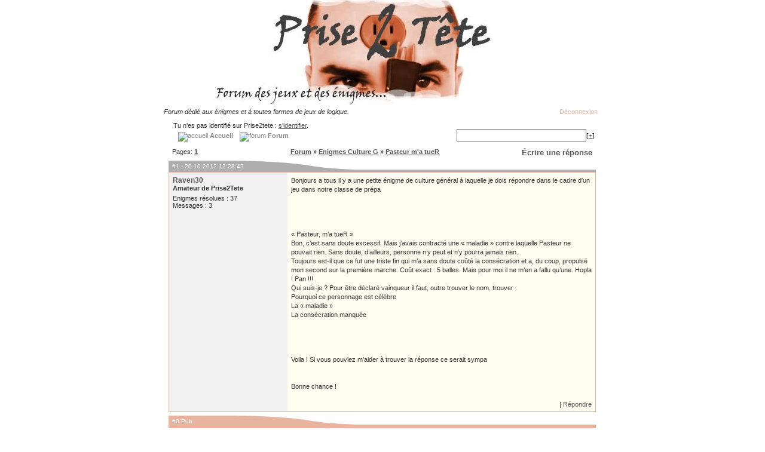

--- FILE ---
content_type: text/html; charset=iso-8859-1
request_url: http://www.prise2tete.fr/forum/viewtopic.php?id=10738
body_size: 8290
content:
<!DOCTYPE html PUBLIC "-//W3C//DTD XHTML 1.0 Strict//EN" "http://www.w3.org/TR/xhtml1/DTD/xhtml1-strict.dtd">
<html xmlns="http://www.w3.org/1999/xhtml" dir="ltr">
<head>
<meta http-equiv="Content-Type" content="text/html; charset=iso-8859-1" />
<script type="text/javascript" src="scripts/scripts.js"></script>
<title>Enigme Pasteur m'a tueR @ Prise2Tete</title>
<meta name="description" content="Bonjours a tous il y a une petite énigme de culture général à laquelle je dois répondre dans le cadre d'un jeu dans notre classe de prépa 




« Pasteur, m’a tueR » 
Bon, c’est sans doute excessif. Mais j’avais contracté une « maladie » contre laquel :: Enigme Pasteur m'a tueR @ Prise2Tete" />
<meta name="keywords" content="Enigme,Pasteur,m'a,tueR,@,Prise2Tete" />
<link rel="stylesheet" type="text/css" href="style/Oxygen.css" />
<script type="text/javascript">
<!--
function process_form(the_form)
{
	var element_names = new Object()
	element_names["req_message"] = "Message"

	if (document.all || document.getElementById)
	{
		for (i = 0; i < the_form.length; ++i)
		{
			var elem = the_form.elements[i]
			if (elem.name && elem.name.substring(0, 4) == "req_")
			{
				if (elem.type && (elem.type=="text" || elem.type=="textarea" || elem.type=="password" || elem.type=="file") && elem.value=='')
				{
					alert("\"" + element_names[elem.name] + "\" est un champ requis pour ce formulaire.")
					elem.focus()
					return false
				}
			}
		}
	}

	return true
}
// -->
</script>
<link rel="alternate" type="application/rss+xml" title="Prise2Tete" href="/rss.xml">
<link rel="alternate" type="application/rss+xml" title="Prise2Tete - Enigmes" href="/rss.xml?enigmes">
<link rel="alternate" type="application/rss+xml" title="Prise2Tete - Enigmes mathématiques" href="/rss.xml?enigmes-maths">
<link rel="alternate" type="application/rss+xml" title="Prise2Tete - Jeux Flash" href="/rss.xml?jeux-flash">
<link rel="alternate" type="application/rss+xml" title="Prise2Tete - Room Escapes" href="/rss.xml?room-escape">
<link rel="alternate" type="application/rss+xml" title="Prise2Tete - Point and Click" href="/rss.xml?point-and-click">
<link rel="alternate" type="application/rss+xml" title="Prise2Tete - Sortie des énigmes officielles" href="/rss.xml?enigmes-officielles">
<link rel="search" title="Google &amp; Prise2Tete" href="/prise2tete-search.xml" type="application/opensearchdescription+xml">
<link rel="icon" href="/img/favicon.ico" type="image/png">
<link rel="shortcut icon" href="/img/favicon.ico" type="image/x-icon">
<script type="text/javascript">
var _gaq = _gaq || [];
_gaq.push(['_setAccount', 'UA-647045-1']);
_gaq.push(['_trackPageview']);
(function() {
 var ga = document.createElement('script');
 ga.src = ('https:' == document.location.protocol ? 'https://ssl' : 'http://www') + '.google-analytics.com/ga.js';
 ga.setAttribute('async', 'true');
 document.documentElement.firstChild.appendChild(ga);
})();
</script>
</head>
<body>
<div align="center">
<a href="http://www.prise2tete.fr/"><img style="margin:-5px;" src="img/forum.jpg" alt="Enigmes" /></a><br/>
<!--
<script async src="//pagead2.googlesyndication.com/pagead/js/adsbygoogle.js"></script>
<ins class="adsbygoogle"
     style="display:inline-block;width:728px;height:90px"
     data-ad-client="ca-pub-2941823798983528"
     data-ad-slot="5584356730"></ins>
<script>
(adsbygoogle = window.adsbygoogle || []).push({});
</script><br/>
-->

<table cellpadding="0" cellspacing="0" style="width:760px; height:69px; background-image:url(../img/barre-haut-760.png);">
<tbody><tr><td class="pun" style="padding-left:14px; text-align:left; font-style:italic;"><p><span>Forum dédié aux énigmes et à toutes formes de jeux de logique.</span></p></td><td class="pun" style="text-align:right; padding-right:20px"><a rel="nofollow" class="nav" style="color:#e7b49f" href="login.php?action=out&amp;id=1&amp;csrf_token=044b2ce7920ef8435ee18c4c184b4b0a5e2dbcf2">Déconnexion</a>
</td></tr>
<tr><td class="pun" style="padding:0px 25px 0px 30px;text-align:left; vertical-align:top">
<div id="brdwelcome" class="inbox">
			<p>Tu n'es pas identifié sur Prise2tete : <a href="login.php">s'identifier</a>.</p>
		</div>
				<a class="nav" href="/"><img src="/img/bouton_menu.gif" alt="accueil" /><b> Accueil </b></a>
				<a class="nav" href="index.php"><img src="/img/bouton_menu.gif" alt="forum" /><b> Forum </b></a>
</td><td style="padding:10px 25px 0px 0px; text-align:right;">
<form action="http://www.google.com/cse" target="_blank" id="searchbox_015173312759887787722:8j5ullwxnqi">
<input type="hidden" name="cx" value="015173312759887787722:8j5ullwxnqi" />
<input type="hidden" name="sitesearch" value="prise2tete.fr" />
<input type="text" name="q" size="25" /><a href="#" onclick="window.external.AddSearchProvider('http://www.prise2tete.fr/prise2tete-search.xml');" class="small" title="Ajouter">[+]</a></form>
<script type="text/javascript" src="http://www.google.com/coop/cse/brand?form=searchbox_015173312759887787722%3A8j5ullwxnqi&lang=fr"></script>
</td>
</tr>
</tbody>
</table>
<table class="texte" cellpadding="0" cellspacing="0" style="width:760px;">
<tr><td style="background-image:url(../img/fond-colonne-gauche.png); vertical-align:bottom; width:18px"><img style="vertical-align:bottom" src="/img/vague-bas-gauche.png" alt="" /></td>
<td style="padding:5px; width:724px; vertical-align:top">
<div id="punviewtopic" class="pun" align="left">

<div class="linkst">
	<div class="inbox">
		<p class="pagelink conl">Pages: <a href="viewtopic.php?id=10738"><strong>1</strong></a></p>
		<p class="postlink conr"><big><a rel="nofollow" href="post.php?tid=10738">Écrire une réponse</a></big></p>
 <ul><li><a href="index.php">Forum</a></li><li>&nbsp;&raquo;&nbsp;<a href="viewforum.php?id=38">Enigmes Culture G</a></li><li>&nbsp;&raquo;&nbsp;<a href="viewtopic.php?id=10738">Pasteur m'a tueR</a></li></ul>	
		<div class="clearer"></div>
	</div>
</div>


<div id="p150655" class="blockpost rowodd firstpost">

	<h2 class="h2bis"><span><span class="conr">&nbsp;</span><a href="/forum/viewtopic.php?id=10738#p150655">#1</a> - 20-10-2012 12:28:43</span></h2>
	<div class="box">
		<div class="inbox">
						<div class="postleft">
				<dl>
					<dt><strong><a href="/?page=stats&joueur=Raven30">Raven30</a></strong></dt>
					<dd class="usertitle"><strong>Amateur de Prise2Tete</strong></dd>
					<dd class="postavatar"></dd>
					<dd>Enigmes résolues : 37</dd>
					<dd>Messages : 3</dd>
				</dl>
			</div>
			<div class="postright">
				<h3>pasteur m'z tuer</h3>
						<div class="postmsg">
    
             
					<p>Bonjours a tous il y a une petite énigme de culture général à laquelle je dois répondre dans le cadre d'un jeu dans notre classe de prépa <br /><br /><br /><br /><br />« Pasteur, m’a tueR » <br />Bon, c’est sans doute excessif. Mais j’avais contracté une « maladie » contre laquelle Pasteur ne pouvait rien. Sans doute, d’ailleurs, personne n’y peut et n’y pourra jamais rien. <br />Toujours est-il que ce fut une triste fin qui m’a sans doute coûté la consécration et a, du coup, propulsé mon second sur la première marche. Coût exact : 5 balles. Mais pour moi il ne m’en a fallu qu’une. Hopla ! Pan !!! <br />Qui suis-je ? Pour être déclaré vainqueur il faut, outre trouver le nom, trouver :<br />Pourquoi ce personnage est célèbre<br />La « maladie »<br />La consécration manquée<br /><br /><br /><br /><br /> Voila ! Si vous pouviez m'aider à trouver la réponse ce serait sympa&nbsp; <br /><br /><br />Bonne chance !</p>
					
          
										
				</div>
			</div>

		<div class="clearer">  </div>
		
				<div class="postleft">
			<dl></dl>
		</div>
					
						<div class="postfootright">
						<ul><li class="postquote"><script>function plusone_vote( obj ) { window.location.replace('recommander.php?id=10738'); }</script></li> | </li><li class="postquote"><a href="post.php?tid=10738&amp;qid=150655">Répondre</a></li></ul></div>

		</div>
	</div>
		</div>

<div class="blockpost rowodd">
	<h2><span>#0 Pub</span></h2>
 <div class="box" style="text-align:center">
 <!--
  <div class="postleft">
   <dl>
		  <dt><strong>Googlebot</strong></dt>
				<dd class="usertitle"><strong>Mécène de Prise2Tete</strong></dd>
			</dl>
 </div>
	<div class="postright">
	-->

<!--
  </div>
  -->
	</div>
</div>



<div id="p150660" class="blockpost roweven">

	<h2><span><span class="conr">&nbsp;</span><a href="/forum/viewtopic.php?id=10738#p150660">#2</a> - 20-10-2012 13:10:49</span></h2>
	<div class="box">
		<div class="inbox">
						<div class="postleft">
				<dl>
					<dt><strong><a href="/?page=stats&joueur=scrablor">scrablor</a></strong></dt>
					<dd class="usertitle"><strong>Expert de Prise2Tete</strong></dd>
					<dd class="postavatar"></dd>
					<dd>Enigmes résolues : 49</dd>
					<dd>Messages : 965</dd>
				</dl>
			</div>
			<div class="postright">
				<h3>pasteyr m'a tuer</h3>
						<div class="postmsg">
    
             
					<p>Ma première piste serait :<br /><img class="postimg" src="http://imunier.free.fr/Collections/billets/France/5V1966.jpg" alt="http://imunier.free.fr/Collections/billets/France/5V1966.jpg" /></p>
					
          
										
				</div>
				<div class="postsignature"><hr />Celui qui fuit les casse-tête ne vaut pas un clou.</div>
			</div>

		<div class="clearer">  </div>
		
				<div class="postleft">
			<dl></dl>
		</div>
					
						<div class="postfootright">
						<ul><li class="postquote"><a href="post.php?tid=10738&amp;qid=150660">Répondre</a></li></ul></div>

		</div>
	</div>
		</div>




<div id="p150662" class="blockpost rowodd">

	<h2 class="h2bis"><span><span class="conr">&nbsp;</span><a href="/forum/viewtopic.php?id=10738#p150662">#3</a> - 20-10-2012 13:21:42</span></h2>
	<div class="box">
		<div class="inbox">
						<div class="postleft">
				<dl>
					<dt><strong><a href="/?page=stats&joueur=Raven30">Raven30</a></strong></dt>
					<dd class="usertitle"><strong>Amateur de Prise2Tete</strong></dd>
					<dd class="postavatar"></dd>
					<dd>Enigmes résolues : 37</dd>
					<dd>Messages : 3</dd>
				</dl>
			</div>
			<div class="postright">
				<h3>Pasteur m'a tue</h3>
						<div class="postmsg">
    
             
					<p>Oui en effet c'est une des pistes que j'ai trouvé: le billet de 5 francs de victor hugo a été remplacé par celui de pasteur mais je n'avance plus a partir de là. Je vais continuer à chercher dans cette direction</p>
					
          
										
				</div>
			</div>

		<div class="clearer">  </div>
		
				<div class="postleft">
			<dl></dl>
		</div>
					
						<div class="postfootright">
						<ul><li class="postquote"><a href="post.php?tid=10738&amp;qid=150662">Répondre</a></li></ul></div>

		</div>
	</div>
		</div>




<div id="p150663" class="blockpost roweven">

	<h2><span><span class="conr">&nbsp;</span><a href="/forum/viewtopic.php?id=10738#p150663">#4</a> - 20-10-2012 13:26:48</span></h2>
	<div class="box">
		<div class="inbox">
						<div class="postleft">
				<dl>
					<dt><strong><a href="/?page=stats&joueur=scrablor">scrablor</a></strong></dt>
					<dd class="usertitle"><strong>Expert de Prise2Tete</strong></dd>
					<dd class="postavatar"></dd>
					<dd>Enigmes résolues : 49</dd>
					<dd>Messages : 965</dd>
				</dl>
			</div>
			<div class="postright">
				<h3>pastrur m'a tuer</h3>
						<div class="postmsg">
    
             
					<p>J'ai cherché un peu quelle récompense de 5 francs avait pu être remise jadis.<br />Le personnage l'aurait méritée, mais sa mort par balle (suicide, accident, duel, meurtre ?) l'en a privé. Son second serait ainsi devenu célèbre à sa place...<br /><br />NB : Hopla est une interjection alsacienne...</p>
					
          
										
				</div>
				<div class="postsignature"><hr />Celui qui fuit les casse-tête ne vaut pas un clou.</div>
			</div>

		<div class="clearer">  </div>
		
				<div class="postleft">
			<dl></dl>
		</div>
					
						<div class="postfootright">
						<ul><li class="postquote"><a href="post.php?tid=10738&amp;qid=150663">Répondre</a></li></ul></div>

		</div>
	</div>
		</div>




<div id="p150681" class="blockpost rowodd">

	<h2 class="h2bis"><span><span class="conr">&nbsp;</span><a href="/forum/viewtopic.php?id=10738#p150681">#5</a> - 20-10-2012 18:42:09</span></h2>
	<div class="box">
		<div class="inbox">
						<div class="postleft">
				<dl>
					<dt><strong><a href="/?page=stats&joueur=Raven30">Raven30</a></strong></dt>
					<dd class="usertitle"><strong>Amateur de Prise2Tete</strong></dd>
					<dd class="postavatar"></dd>
					<dd>Enigmes résolues : 37</dd>
					<dd>Messages : 3</dd>
				</dl>
			</div>
			<div class="postright">
				<h3>Pasteur m'a tuRe</h3>
						<div class="postmsg">
    
             
					<p>C'est bon j'ai trouvé la réponse et eu la confirmation qu'elle soit bonne ! <img src="img/smilies/smile.png" width="15" height="15" alt="smile" /> Tu avais raison de noter que Hopla est une expression alsacienne, ça a une importance !</p>
					
          
										
				</div>
			</div>

		<div class="clearer">  </div>
		
				<div class="postleft">
			<dl></dl>
		</div>
					
						<div class="postfootright">
						<ul><li class="postquote"><a href="post.php?tid=10738&amp;qid=150681">Répondre</a></li></ul></div>

		</div>
	</div>
		</div>




<div id="p150682" class="blockpost roweven">

	<h2><span><span class="conr">&nbsp;</span><a href="/forum/viewtopic.php?id=10738#p150682">#6</a> - 20-10-2012 19:21:50</span></h2>
	<div class="box">
		<div class="inbox">
						<div class="postleft">
				<dl>
					<dt><strong><a href="/?page=stats&joueur=scrablor">scrablor</a></strong></dt>
					<dd class="usertitle"><strong>Expert de Prise2Tete</strong></dd>
					<dd class="postavatar"></dd>
					<dd>Enigmes résolues : 49</dd>
					<dd>Messages : 965</dd>
				</dl>
			</div>
			<div class="postright">
				<h3>padteur m'a tuer</h3>
						<div class="postmsg">
    
             
					<p>Tu pourras m'envoyer ta réponse par mp, j'aimerais bien savoir...</p>
					
          
										
				</div>
				<div class="postsignature"><hr />Celui qui fuit les casse-tête ne vaut pas un clou.</div>
			</div>

		<div class="clearer">  </div>
		
				<div class="postleft">
			<dl></dl>
		</div>
					
						<div class="postfootright">
						<ul><li class="postquote"><a href="post.php?tid=10738&amp;qid=150682">Répondre</a></li></ul></div>

		</div>
	</div>
		</div>




<div id="p150702" class="blockpost rowodd">

	<h2><span><span class="conr">&nbsp;</span><a href="/forum/viewtopic.php?id=10738#p150702">#7</a> - 20-10-2012 23:11:22</span></h2>
	<div class="box">
		<div class="inbox">
						<div class="postleft">
				<dl>
					<dt><strong><a href="/?page=stats&joueur=racine">racine</a></strong></dt>
					<dd class="usertitle"><strong>Elite de Prise2Tete</strong></dd>
					<dd class="postavatar"></dd>
					<dd>Enigmes résolues : 49</dd>
					<dd>Messages : 1224</dd>
				</dl>
			</div>
			<div class="postright">
				<h3>Patseur m'a tueR</h3>
						<div class="postmsg">
    
             
					<p>Je suis preneur aussi.</p>
					
          
										
				</div>
			</div>

		<div class="clearer">  </div>
		
				<div class="postleft">
			<dl></dl>
		</div>
					
						<div class="postfootright">
						<div>&nbsp;</div></div>

		</div>
	</div>
		</div>




<div class="postlinksb">
	<div class="inbox">
		<p class="postlink conr"><big><a rel="nofollow" href="post.php?tid=10738">Écrire une réponse</a></big></p>
		<p class="pagelink conl">Pages: <a href="viewtopic.php?id=10738"><strong>1</strong></a></p>
		<ul><li><a href="index.php">Forum</a></li><li>&nbsp;&raquo;&nbsp;<a href="viewforum.php?id=38">Enigmes Culture G</a></li><li>&nbsp;&raquo;&nbsp;<a href="viewtopic.php?id=10738">Pasteur m'a tueR</a></li></ul>
		<div class="clearer"></div>
	</div>
</div>

<div class="blockform">
	<h2><span>Réponse rapide</span></h2>
	<div class="box">
		<form name="post" method="post" action="post.php?tid=10738" onsubmit="this.submit.disabled=true;if(process_form(this)){return true;}else{this.submit.disabled=false;return false;}">
			<div class="inform">
								<div id="avertissement" class="box" style="padding:2px; margin-bottom:10px; display:none;"><b><u>Attention</u></b> : <b>Aucun indice ou demande d'aide concernant les énigmes de Prise2Tete n'est accepté sur le forum !</b> Rends-toi sur le <b><a href="/?page=sage">cercle des sages</a></b> si tu as <blink>besoin d'aide !</blink></b><br />Tout nouveau message ou sujet ne respectant pas cette règle sera supprimé, merci.</div>
				<fieldset>
					<legend>Rédige ton message</legend>
					<div class="infldset txtarea">
						
												<label class="conl"><strong>Nom (Pseudo)</strong><br /><input type="text" name="req_username" value="" size="25" maxlength="25" tabindex="1" /><br /></label>
						<label class="conl">Courriel<br /><input type="text" name="email" value="" size="30" maxlength="50" tabindex="2" /><br /></label>
						<div class="clearer"></div>
						
					 						<script type="text/javascript">
						<!--
							function insert_text(open, close)
							{
								msgfield = (document.all) ? document.all.req_message : document.forms['post']['req_message'];

								// IE support
								if (document.selection && document.selection.createRange)
								{
									msgfield.focus();
									sel = document.selection.createRange();
									sel.text = open + sel.text + close;
									msgfield.focus();
								}

								// Moz support
								else if (msgfield.selectionStart || msgfield.selectionStart == '0')
								{
									var startPos = msgfield.selectionStart;
									var endPos = msgfield.selectionEnd;

									msgfield.value = msgfield.value.substring(0, startPos) + open + msgfield.value.substring(startPos, endPos) + close + msgfield.value.substring(endPos, msgfield.value.length);
									msgfield.selectionStart = msgfield.selectionEnd = endPos + open.length + close.length;
									msgfield.focus();
								}

								// Fallback support for other browsers
								else
								{
									msgfield.value += open + close;
									msgfield.focus();
								}

								return;
							}
						-->
						</script>
						<div style="padding-top: 4px">
						 <img src="img/bbcode/gras.png" onclick="insert_text('[b]','[/b]')" title="Gras" />
							<img src="img/bbcode/italique.png" onclick="insert_text('[i]','[/i]')" title="Italique" />
							<img src="img/bbcode/souligne.png" onclick="insert_text('[u]','[/u]')" title="Souligné" /> | 
							<img src="img/bbcode/url.png" onclick="insert_text('[url]','[/url]')" title="Lien web" />
							<img src="img/bbcode/image.png" onclick="insert_text('[img]','[/img]')" title="Image" />
							<img src="img/bbcode/loupe.png" onclick="insert_text('[zoom]','[/zoom]')" title="Image avec Zoom" /> | 
							<img src="img/bbcode/citation.png" onclick="insert_text('[quote]','[/quote]')" title="Citation" />
							<img src="img/bbcode/code.png" onclick="insert_text('[code]','[/code]')" title="Code / Texte non formaté" />
							<img src="img/bbcode/tex.png" onclick="insert_text('[latex]','[/latex]')" title="Formule LaTeX" />
							<img src="img/bbcode/pdf.png" onclick="insert_text('[pdf url=',' width=500 height=650]')" title="Lecteur PDF" />
							<img src="img/bbcode/spoiler.png" onclick="insert_text('[spoiler]','[/spoiler]')" title="Spoiler" /> | 
							<img src="img/bbcode/flash.png" onclick="insert_text('[flash url=',' width=640 height=480]')" title="Flash" />
							<img src="img/bbcode/deezer.png" onclick="insert_text('[deezer]','[/deezer]')" title="Deezer" />
							<img src="img/bbcode/mp3.png" onclick="insert_text('[mp3 url=',']')" title="MP3" />
							<img src="img/bbcode/youtube.png" onclick="insert_text('[youtube]','[/youtube]')" title="YouTube" />
							<img src="img/bbcode/dailymotion.png" onclick="insert_text('[dm code=',']')" title="DailyMotion" /> |
							<a href="/?page=upload" target="_blank" title="Utiliser un fichier uploadé">Upload</a> |
							<a href="help.php" target="_blank" title="aide sur la syntaxe BBCode">Aide</a>
						</div>
						<div style="padding-top: 4px">
							<a href="javascript:insert_text(':)', '');"><img src="img/smilies/smile.png" width="15" height="15" alt=":)" /></a>
							<a href="javascript:insert_text(':|', '');"><img src="img/smilies/neutral.png" width="15" height="15" alt=":|" /></a>
							<a href="javascript:insert_text(':(', '');"><img src="img/smilies/sad.png" width="15" height="15" alt=":(" /></a>
							<a href="javascript:insert_text(':D', '');"><img src="img/smilies/big_smile.png" width="15" height="15" alt=":D" /></a>
							<a href="javascript:insert_text(':o', '');"><img src="img/smilies/yikes.png" width="15" height="15" alt=":o" /></a>
							<a href="javascript:insert_text(';)', '');"><img src="img/smilies/wink.png" width="15" height="15" alt=";)" /></a>
							<a href="javascript:insert_text(':/', '');"><img src="img/smilies/hmm.png" width="15" height="15" alt=":/" /></a>
							<a href="javascript:insert_text(':P', '');"><img src="img/smilies/tongue.png" width="15" height="15" alt=":P" /></a>
							<a href="javascript:insert_text(':lol:', '');"><img src="img/smilies/lol.png" width="15" height="15" alt=":lol:" /></a>
							<a href="javascript:insert_text(':mad:', '');"><img src="img/smilies/mad.png" width="15" height="15" alt=":mad:" /></a>
							<a href="javascript:insert_text(':rolleyes:', '');"><img src="img/smilies/roll.png" width="15" height="15" alt=":rolleyes:" /></a>
							<a href="javascript:insert_text(':cool:', '');"><img src="img/smilies/cool.png" width="15" height="15" alt=":cool:" /></a>
						</div>
						<input type="hidden" name="form_sent" value="1" />
						<input type="hidden" name="form_user" value="Invité" />
						<label><textarea name="req_message" rows="8" cols="80" tabindex="3" onfocus="if (this.value.replace(/^\s+/g,'').replace(/\s+$/g,'').substring(0,8) == 'BESOIN D'){ this.value=''; document.getElementById('avertissement').style.display='block'; document.post.submit.disabled=false; document.post.preview.disabled=false; }" onclick=" document.post.submit.disabled=false;">

BESOIN D'AIDE ? Pour demander des indices sur les énigmes officielles de Prise2Tete, il existe un système d'entraide spécialement conçu : le cercle des sages.

Aucun indice ou demande d'aide concernant les énigmes officielles de Prise2Tete n'est accepté sur le forum !</textarea></label>
					</div>
				</fieldset>
						
								<fieldset style="margin: 10px 0px 0px 0px;">
			<legend>S&eacute;curit&eacute;</legend>
			<div class="infldset">
				<p>Répondez à la devinette suivante&nbsp;:&nbsp; </p>
				<p><strong>Le père de toto a trois fils : Tim, Tam et ?</strong>
					<input name="captcha" id="captcha" type="text"  tabindex="4" size="10" maxlength="20" value="" style="text-align: center;" />
				</p>
			</div>
		</fieldset>
						
						
			</div>
			<p><input type="submit" name="submit" tabindex="5" value="Envoyer" accesskey="s" disabled="disabled" /> <input type="submit" name="preview" value="Prévisualiser" tabindex="6" accesskey="p" disabled="disabled" /></p>
		</form>
	</div>
</div>
<div id="users1" class="blocktable">
<h2><span>Sujets similaires</span></h2>
<div class="box">
	<div class="inbox">
		<table cellspacing="0">
		<thead>
			<tr>
				<th class="tcl" scope="col">Sujet</th>
				<th class="tc3" scope="col">Date</th>
				<th class="tcr" scope="col">Forum</th>
			</tr>
		</thead>
		<tbody><tr class="inew">
			<td class="tcl">
				<div class="intd">
					<div class="icon"><div class="nosize"><!-- --> P2T</div></div>
					<div class="tclcon">
						<strong><a href="viewtopic.php?id=6108">Bmeatghdaanliae...</a></strong> par daftpunk
					</div>
				</div>
			</td>
			<td class="tc3">15-03-2010</td>
			<td class="tcr"><a href="viewforum.php?id=38" title="">Enigmes Culture G</a> </td>
		</tr><tr class="inew">
			<td class="tcl">
				<div class="intd">
					<div class="icon"><div class="nosize"><!-- --> P2T</div></div>
					<div class="tclcon">
						<strong><a href="viewtopic.php?id=6505">Onu soit qui mal y pense (+ indices)</a></strong> par Klimrod
					</div>
				</div>
			</td>
			<td class="tc3">15-05-2010</td>
			<td class="tcr"><a href="viewforum.php?id=38" title="">Enigmes Culture G</a> </td>
		</tr><tr class="inew">
			<td class="tcl">
				<div class="intd">
					<div class="icon"><div class="nosize"><!-- --> P2T</div></div>
					<div class="tclcon">
						<strong><a href="viewtopic.php?id=8475">La pub, ou la destruction de la musique</a></strong> par shadock
					</div>
				</div>
			</td>
			<td class="tc3">12-03-2011</td>
			<td class="tcr"><a href="viewforum.php?id=38" title="">Enigmes Culture G</a> </td>
		</tr><tr class="inew">
			<td class="tcl">
				<div class="intd">
					<div class="icon"><div class="nosize"><!-- --> P2T</div></div>
					<div class="tclcon">
						<strong><a href="viewtopic.php?id=4311">On s'en grille une ( part 2 )</a></strong> par HAMEL
					</div>
				</div>
			</td>
			<td class="tc3">15-07-2009</td>
			<td class="tcr"><a href="viewforum.php?id=38" title="">Enigmes Culture G</a> </td>
		</tr><tr class="inew">
			<td class="tcl">
				<div class="intd">
					<div class="icon"><div class="nosize"><!-- --> P2T</div></div>
					<div class="tclcon">
						<strong><a href="viewtopic.php?id=8023">Sacré nom de Dieu!</a></strong> par SaintPierre
					</div>
				</div>
			</td>
			<td class="tc3">10-01-2011</td>
			<td class="tcr"><a href="viewforum.php?id=38" title="">Enigmes Culture G</a> </td>
		</tr><tr class="inew">
			<td class="tcl">
				<div class="intd">
					<div class="icon"><div class="nosize"><!-- --> P2T</div></div>
					<div class="tclcon">
						<strong><a href="viewtopic.php?id=8911">Qvgdm ?</a></strong> par SaintPierre
					</div>
				</div>
			</td>
			<td class="tc3">18-05-2011</td>
			<td class="tcr"><a href="viewforum.php?id=38" title="">Enigmes Culture G</a> </td>
		</tr><tr class="inew">
			<td class="tcl">
				<div class="intd">
					<div class="icon"><div class="nosize"><!-- --> P2T</div></div>
					<div class="tclcon">
						<strong><a href="viewtopic.php?id=4680">Fils de tonton</a></strong> par HAMEL
					</div>
				</div>
			</td>
			<td class="tc3">17-09-2009</td>
			<td class="tcr"><a href="viewforum.php?id=38" title="">Enigmes Culture G</a> </td>
		</tr><tr class="inew">
			<td class="tcl">
				<div class="intd">
					<div class="icon"><div class="nosize"><!-- --> P2T</div></div>
					<div class="tclcon">
						<strong><a href="viewtopic.php?id=7657">Objet Mystère 04</a></strong> par moicestmoi
					</div>
				</div>
			</td>
			<td class="tc3">12-11-2010</td>
			<td class="tcr"><a href="viewforum.php?id=38" title="">Enigmes Culture G</a> </td>
		</tr><tr class="inew">
			<td class="tcl">
				<div class="intd">
					<div class="icon"><div class="nosize"><!-- --> P2T</div></div>
					<div class="tclcon">
						<strong><a href="viewtopic.php?id=3945">Enigme ciné 8 - un grand classique</a></strong> par kosmogol
					</div>
				</div>
			</td>
			<td class="tc3">21-05-2009</td>
			<td class="tcr"><a href="viewforum.php?id=38" title="">Enigmes Culture G</a> </td>
		</tr></tbody>
			</table>
		</div>
	</div>
	<!--
<script async src="//pagead2.googlesyndication.com/pagead/js/adsbygoogle.js"></script>
<ins class="adsbygoogle" style="display:block" data-ad-client="ca-pub-2941823798983528" data-ad-slot="3906071532" data-ad-format="autorelaxed"></ins>
<script>(adsbygoogle = window.adsbygoogle || []).push({});</script>
-->
</div>

<div id="vf" class="blocktable" style="max-height:150px;overflow:auto">
<h2><span>Mots clés des moteurs de recherche</span></h2>
<div class="box">
	<div class="inbox">
		<table cellspacing="0">
		<thead>
			<tr>
				<th class="tcr" scope="col">Mot clé (occurences)</th>
			</tr>
		</thead>
		<tbody><tr class="inew">
			<td class="tcr">
				<div class="intd">
					<div class="icon"><div class="nosize"><!-- --></div></div>
					<div class="tclcon">
						<strong><a href="http://www.google.com/cse?cx=015173312759887787722%3A8j5ullwxnqi&q=%AB+pasteur+m%3Fa+tuer+%BB" rel="nofollow" target="_blank"></a> (3)</a> &mdash; <a href="http://www.google.com/cse?cx=015173312759887787722%3A8j5ullwxnqi&q=devinette+pasteur" rel="nofollow" target="_blank">Devinette pasteur</a> (2)</a> &mdash; <a href="http://www.google.com/cse?cx=015173312759887787722%3A8j5ullwxnqi&q=pasteur+5+balles+il+m+en+aura+fallu+qu+une" rel="nofollow" target="_blank">Pasteur 5 balles il m en aura fallu qu une</a> (2)</a> &mdash; <a href="http://www.google.com/cse?cx=015173312759887787722%3A8j5ullwxnqi&q=pr%3Fpa" rel="nofollow" target="_blank">Pr?pa</a> (1)</a> &mdash; <a href="http://www.google.com/cse?cx=015173312759887787722%3A8j5ullwxnqi&q=devinette+sur+pasteur" rel="nofollow" target="_blank">Devinette sur pasteur</a> (1)</a> &mdash; <a href="http://www.google.com/cse?cx=015173312759887787722%3A8j5ullwxnqi&q=jeux+sur+pasteur" rel="nofollow" target="_blank">Jeux sur pasteur</a> (1)</a> &mdash; <a href="http://www.google.com/cse?cx=015173312759887787722%3A8j5ullwxnqi&q=pasteur+m+a+tuer" rel="nofollow" target="_blank">Pasteur m a tuer</a> (1)</a> &mdash; <a href="http://www.google.com/cse?cx=015173312759887787722%3A8j5ullwxnqi&q=enigme+meurtre" rel="nofollow" target="_blank">Enigme meurtre</a> (1)</a> &mdash; 
						</strong>
					</div>
				</div>
			</td>
		</tr></tbody>
			</table>
		</div>
	</div>
</div>
<div id="brdfooter" class="block">
	<h2><span>Pied de page des forums</span></h2>
	<div class="box">
		<div class="inbox">
<div class="pepsia_player" data-token="00e1" data-popup="bottom-left"></div><script type="text/javascript">(function(){var e=document.createElement("script"),f=document.getElementsByTagName("script")[0];e.src="//player.pepsia.com/sdk.js?d="+(new Date).getTime().toString(16);e.type="text/javascript";e.async=!0;f.parentNode.insertBefore(e,f);})();</script>
			<div class="conl">
				<form id="qjump" method="get" action="viewforum.php">
					<div><label>Aller à
					<br /><select name="id" onchange="window.location=('viewforum.php?id='+this.options[this.selectedIndex].value)">
						<optgroup label="Énigmes">
							<option value="1">Enigmes Logiques</option>
							<option value="3">Enigmes Mathématiques</option>
							<option value="28">Enigmes Cryptées</option>
							<option value="34">Enigmes à Episodes</option>
							<option value="12">Enigmes Diverses</option>
							<option value="38" selected="selected">Enigmes Culture G</option>
							<option value="41">Enigmes de Lettres</option>
							<option value="39">Enigmes d'Ailleurs</option>
							<option value="40">Jeu de l'oie de P2T</option>
							<option value="5">Devinettes</option>
						</optgroup>
						<optgroup label="Jeux">
							<option value="10">Jeux de réflexion</option>
							<option value="32">Room Escape</option>
							<option value="35">Point and Click</option>
							<option value="37">Objets cachés</option>
							<option value="7">Jeux Vidéos</option>
							<option value="19">Jeux en ligne</option>
						</optgroup>
						<optgroup label="Bla²">
							<option value="16">Blabla</option>
							<option value="30">Autour des énigmes</option>
							<option value="29">À propos de Prise2Tete</option>
							<option value="11">Sortie des énigmes</option>
					</optgroup>
					</select>
					<input type="submit" value=" Aller " accesskey="g" />
					</label></div>
				</form>
			</div>
		  <p class="conr"><a href="http://www.prise2tete.fr">P2T</a> basé sur PunBB<br /><a href="http://www.robothumb.com">Screenshots par Robothumb</a><br /><br />&copy; Copyright 2002&#8211;2005 Rickard Andersson</p>
			<div class="clearer"></div>
		</div>
	</div>
</div>
<script type="text/x-mathjax-config">

MathJax.Hub.Config({
  tex2jax: {displayMath: [['[TeX]','[/TeX]']], inlineMath: [['[latex]','[/latex]']]},
  "HTML-CSS": { scale: 125, linebreaks: { automatic: true, width: 'container' } }
});

</script>
<script type="text/javascript" src="https://cdnjs.cloudflare.com/ajax/libs/mathjax/2.7.1/MathJax.js?config=TeX-AMS-MML_HTMLorMML"></script>

<script async src='//pagead2.googlesyndication.com/pagead/js/adsbygoogle.js'></script>

</script>
</div>
</td>
<td style="background-image:url(../img/fond-colonne-droite.png); width:18px" valign="top"><img src="/img/vague-haut-droite.png" alt="" /></td></tr>
<tr><td class="pun" style="background-image:url(../img/barre-bas-760.png); height:22px; width:760px" colspan="3" align="center">
<a class="nav" href="/">Prise2Tete</a>
<a class="nav" href="/forum/">Forum</a>
<a class="nav" href="/?page=stats">Statistiques</a>
<a class="nav" href="userlist.php">Liste des membres</a>
<a class="nav" href="/?page=halloffame">Hall of Fame</a>
<a class="nav" href="/?page=contact">Contact</a>
</td></tr>
</table>

<div class="pun" style="text-align:center; padding:10px;">
<b>© Prise2tete - Site d'énigmes et de réflexion.<br />
Un jeu où seules la réflexion, la logique et la déduction permettent de trouver la solution.</b><br />
</div>
<a href="/?page=news"><img src="/img/rss.png" alt="Flux RSS de Prise2Tete" /></a> 
<a href="/forum/"><img src="/img/p2t-forum.png" alt="Forum" /></a>
<a href="http://jeux.prise2tete.fr/"><img src="/img/p2t-jeux.png" alt="Jeux & Prise2Tete" /></a>
<a href="http://test.prise2tete.fr/"><img src="/img/p2t-tests.png" alt="Test & Prise2Tete" /></a>
<a href="/?page=pub"><img src="/img/p2t-publicite.png" alt="Partenariat et Publicité sur Prise2Tete" /></a>
</div>
</body>
</html>
